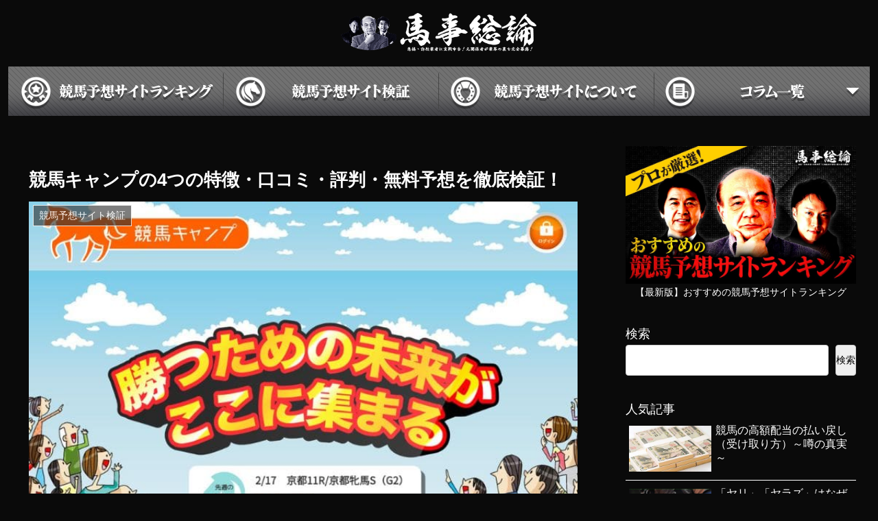

--- FILE ---
content_type: text/css
request_url: https://www.weifan.info/wp-content/themes/cocoon-child-master/style.css?ver=6.9&fver=20240417052414
body_size: 4612
content:
@charset "UTF-8";

a:hover{opacity:.75;}

.logo {max-width: 300px;margin: 0 auto;}

.gnav_menu{
  /* font-weight:bold; */
  text-align: center;
  /* background:#2d2d2d; */
  margin-top: 20px;
  /* border: 1px solid gray; */
}

#topNav .sp {
  display: none;
}

#topNav .nav-item a{
  width: 100%;

}
.dropdown{
  position: relative;
}
.dropdown-content{
  display: none;
}

.dropdown-content a {
  color: #FFFFFF;
  text-decoration: none;
  padding: 0.4em 0;
  display:block;
  white-space:nowrap;
}

.dropdown-content a + a {
    border-top: 1px solid #2b2b2b;
}

.dropdown-content {
  background: #48484d;
  padding: 0 0.4em;
  position: absolute;
  top: 100%;
  right:0;
  min-width: 100%;
  z-index:1;
}

#topNav.flex {
  display: flex;
  gap: 0;
  justify-content: center;
}

.gnav_menu.fixed {
  position: fixed;
  top: 0;
  left: 0;
  z-index: 1;
  width: 100%;
  margin: 0 auto;
}





.article dd{margin-left:unset;}
aside#related-entries h3 {background: none;text-align: unset;color: unset}
.article h3 {border-left:none !important}
body.site #container h3{color:rgba(255,255,255,.9);font-weight:700;font-size:22px;padding:.5em 0;display:block;text-align:center;border-radius:0}
body.site h3 span{background:0 0!important;border:none!important}
#container #sitemap a,#container p a{color:rgba(255,90,16,1);background:rgba(255,90,16,.16);text-decoration:none;font-weight:700;font-size:1.0em;padding:.4em .7em;margin:0 2px;text-shadow:none}




#container dt h4{font-size:1em!important;margin-bottom:0}
#container dd{border:3px solid rgba(106,156,0,.9);padding: 10px 1em;background:rgba(106,156,0,.3);border-radius:5px;box-shadow:0 1px 5px rgba(0,0,0,.2);width: 100%;}
#container dd .linklist a{display:inline}


.strong{color:rgba(246,20,104,.9);background:rgba(246,20,104,.2);padding:0 .5em;margin:0 3px;font-size:1.3em}
.big .srong{font-size:inherit}
.strong2,.strong3{font-size:1.3em;margin:0 3px;text-shadow:none}
.weak{color:#09C;margin:0 3px;text-shadow:none}
.strong3{color:rgba(106,156,0,1);background:rgba(106,156,0,.2)}
.strong4{color:#000;padding:0 5px;margin:0 3px;text-shadow:none}


#container p.textlink a span{padding:.2em 3em}
#container .buttonArea p.textlink{display:inline-block;float:left;width:50%}
#container .buttonArea p.textlink:nth-of-type(2){width:50%}
#container .buttonArea p.textlink a{padding:.5em 1em;font-size:2em;width:80%}
#container .buttonArea p.textlink:nth-of-type(2) a{padding:.5em;border:6px solid rgba(230,112,20,.9);color:#e67014;background:rgba(250,250,250,.9)}
#container .buttonArea p.textlink:nth-of-type(2) a:hover{color:#fff}
#container .buttonArea p.textlink:nth-of-type(2) a:hover::after{background:rgba(230,122,20,1)}
#container .infobox{min-width:85%;padding:0 1em;display:inline-block;margin-bottom:15px;margin-top:5px;border:3px solid rgba(230,122,20,.8);background:rgba(230,122,20,.1);border-radius:5px;box-shadow:0 1px 5px rgba(0,0,0,.2)}
#container .infobox p{font-size:14px;color:rgba(230,122,20,1)}
#container dl p.check{margin:5px 0}
#container dl p.check a:hover,#container p.check a{color:#F90}
#container dl.orange dt{background:rgba(255,90,16,.9)}
#container dl.orange dd{border-color:rgba(255,90,16,.9)}
#container dl.feature dt{background:rgba(246,20,104,.9);font-size:20px}




#container dl{margin:0 auto 10px;width:100%;min-width:85%;display:block;text-align:left}
#container dl dd::after{content:'';clear:both;height:0;display:block;visibility:hidden}
#container dt{position:relative;top: 1em;display:inline-block;/* left: 5%; */background:rgba(106,156,0,.9);padding: .5em 1.3em;font-size: 18px;color:#fff;margin-bottom:.9em;border-radius:5px 5px 0 0}
#container dl.feature dd{border-color:rgba(246,20,104,.9);background:rgba(246,20,104,.2)}
#container dl.feature dd .strong{background:inherit;padding:0}
#container dl.feature dd .svgicon{margin:0}
#container dl.pink dt{background:rgba(255,57,131,.9)}
#container dl.pink dd{border-color:rgba(255,57,131,.9)}
#container dl.gray dt{background:rgba(102,102,102,.9);font-size:1.6em}
#container p{font-size:15px;margin:10px 0}
#container p.voice{color:rgba(255,255,255,1)!important;background:rgba(106,156,0,1);padding:1em 2em;display:inline-block;margin:5px 20px 5px 0;position:relative;border-radius:5px}
#container p.voice::after{content:'';width:30px;height:30px;background:rgba(106,156,0,1);position:absolute;top:10px;right:-6px;transform:rotate(45deg)}



#container .textlink a,#container .sitebtn{background:linear-gradient(-30deg, #310415, #832246);box-shadow:2px 2px 8px black inset;text-shadow:2px 2px 8px black;color:#ffe8f0;text-align:center;border-radius:1em;border:4px solid #f01365;transition:.2s;display:block;height:unset;line-height:1.4;padding:1em;position:relative;max-width:720px;margin:3em auto;text-decoration: none;}
#container .textlink a:before,#container .sitebtn:before{content:"▼";position:absolute;left:2%;top:50%;transform:translateY(-50%) rotate(-90deg)}
#container .sitebtn>br{display:none}
#container .sitebtn .text{font-size:clamp(20px,3.9vw,30px)}
#container .sitebtn .text>br:first-child,#container .sitebtn .text>br:last-child{display:none}
#container .sitebtn img{display:none}


#container section.box h2{background:rgba(106,156,0,.4);color:rgba(51,204,0,1);font-size:2em;text-align:center;position:relative;display:block;letter-spacing:0;margin:0em 0em 1.5em;padding:.6em;font-weight:700}
section.box h2::after,section.box h2::before,section.box h3::before{content:"";position:absolute;top:95.5%;height:0;width:0;border:10px solid transparent;border-top:10px solid rgba(51,204,0,.2)}

section.box h2::before,section.box h3::before{visibility:hidden;display:none;right:-8px;border-left:10px solid rgba(51,204,0,.2)}
section.box h2::after{left:-5px;border-right:10px solid rgba(51,204,0,.2)}
#container h3 span.rank span{font-size:2em;margin-right:10px;}
#container h3.voiceh3{color:#6bc8f4}
#container h3{font-weight: 700;font-size: 1.4em;border: none;padding: 10px 0;color: #8dff66;border-bottom: 4px solid;line-height: 1.4;}
#container h3 span{}
#container section.box h3.rank{margin-top:50px}

#container section.box h3.blu,#container section.box h3.red,#container section.box h3.yel{margin-top:70px}
#container section.box h3.red{background:rgba(242,31,31,.2);color:rgba(242,31,31,.9)}
#container section.box h3.yel{background:rgba(234,215,9,.2);color:rgba(234,215,9,.9)}
#container section.box h3.blu{background:rgba(0,174,201,.2);color:rgba(0,174,201,.9)}
section.box h3.red::after{left:-5px;border-top:10px solid rgba(242,31,3,.2);border-right:10px solid rgba(242,31,31,.2)}
section.box h3.yel::after{left:-5px;border-top:10px solid rgba(234,215,9,.2);border-right:10px solid rgba(234,215,9,.2)}
section.box h3.blu::after{left:-5px;border-top:10px solid rgba(0,174,201,.2);border-right:10px solid rgba(0,174,201,.2)}


/* author */
#container .author{margin:2em auto 0;border:1px solid #545454;padding:1em;display:flex;align-items:flex-start;gap:1em;max-width:540px;background:#000}
#container .author-img{width:64px;flex-shrink:0;position:relative;display:table-column-group}
#container .author-img p{font-size:11px;text-align:center;background:orange;color:#000;width:100%;margin:4px 0 0}
#container .author-text{font-size:15px}
#container .author-text>a{color:#fff;font-weight:bold}
#container .author-text-detail{font-size:13px;margin:0.5em 0 0;padding:0;overflow:hidden;position:relative}
#container .author-text-detail>input[type="checkbox"]{display:none}
#container .author-text-detail>label{position:absolute;bottom:0;right:0;background:#000;line-height:1;padding:8px 0 0 8px;color:gray;cursor:pointer}
#container .author-text-detail>p{font-size:13px;margin:0;height:56px}
#container .author-text-detail>p>a{font-size:inherit;background:unset;padding:0;margin:0;line-height:unset;color:unset;font-weight:normal;text-decoration:underline}
#container .author-text-detail>input[type="checkbox"]:checked + label{display:none}
#container .author-text-detail>input[type="checkbox"]:checked ~ p{height:auto}

.fv_flex{display:flex;margin:80px auto}
.fv_flex p,.fv_flex table{padding:0;width:50%;}
.fv_flex p a{padding:0!important}
body.fv_flex p a img{width:100%}
.fv_flex table{border:solid 1px gray;color:white;}
.fv_flex table tr{border:solid 1px lightgray}
.fv_flex table th{background: white;color:black;font-size: unset;padding: 0 1em;width: 33%;}

.fv_flex table a{color:blue}


.voices .flex{margin: 10px auto;align-items:center;display: flex;}
.voice_flame{position: relative;background: orange;color:black;border-radius: 10px;padding: 10px;margin-left:10px}
.voices img{width:50px;height:50px}
.voice_flame:after {
content: "";
position: absolute;
top: 50%;
left: -28px;
margin-top: -14px;
border: 14px solid transparent;
border-right: 14px solid orange;
z-index: 1;
}

#main , #sidebar,#header, #footer{background:#0a0a0a;color: white;}
#sidebar a {color:#fff; border-bottom:1px solid #fff;}
#container .sidebar__ranking {text-align:center;}
#container .sidebar__ranking a {text-decoration: none;}
#container .sidebar__ranking a img {vertical-align: bottom;}
#container .sidebar__ranking a p {margin:0;font-size:14px;text-align:center;}
#container .sidebar h3{font-size: 1.2em;padding: 0.2em 0;margin: 0 0 0.4em;background: unset;border-radius: unset;}
.widget h2{text-align: center;background: none;}
.related-entry-card-content{color:#fff;}
.pager-post-navi a.prev-post{color:#fff;}
.pager-post-navi a.next-post{color:#fff;}
table:not(.has-border-color) :where(th, td){
  background-color: #0a0a0a;
}
div#toc li a {
  color: #fff !important;
}

div#list a{color: #fff;}
.page-numbers{color:#fff}
.a-wrap:hover{background:#313232}
.widget_recent_entries ul li a:hover, .widget_categories ul li a:hover, .widget_archive ul li a:hover, .widget_pages ul li a:hover, .widget_meta ul li a:hover, .widget_rss ul li a:hover, .widget_nav_menu ul li a:hover, .widget_block ul li a:hover{background:#313232}

/* section.headertext{margin-bottom:20px} */
section.headertext .inner{/*width:95%;*/padding:2em 0;margin:0 auto}
section.headertext .inner h2{font-size:2em}
.article h2{background: none;}

p.link {text-align: right;font-size: 1.3em!important;}
#header img{width:100%;max-width:1200px;margin:0 auto;display:block}
img {max-width: 100%;height: auto;width: auto;vertical-align: bottom;}
.ranking_buttonSP{display: none;}
.related-entry-card-thumb{width: 150px;}

.flex{display: flex;gap: 14px;}
.footer_link{
  color:#fff;
}

/*!
Theme Name: Cocoon Child
Description: Cocoon専用の子テーマ
Theme URI: https://wp-cocoon.com/
Author: わいひら
Author URI: https://nelog.jp/
Template:   cocoon-master
Version:    1.1.3
*/

/************************************
** 子テーマ用のスタイルを書く
************************************/
/*必要ならばここにコードを書く*/


  /* floating-banner */
  .sp-floating-banner {display:none}


/************************************
** レスポンシブデザイン用のメディアクエリ
************************************/
/*768px以下*/
@media screen and (max-width: 768px){
  /*必要ならばここにコードを書く*/
  .strong,.strong2,.strong3,.weak{font-size:15px}
  #container section.box h2{font-size:1.6em;letter-spacing:0;padding:10px 0}
  section.box h2::after,section.box h2::before,section.box h3::before{border:7px solid transparent;border-top:7px solid rgba(51,204,0,.2)}
  #container .featuretext{font-size:1em}
  #container .big{font-size:1.4em}
  section.box h2::before,section.box h3::before{visibility:hidden;display:none;right:-4px;border-left:7px solid rgba(51,204,0,.2)}
  section.box h2::after{left:-4px;border-right:7px solid rgba(51,204,0,.2)}
  #container section.box h2 span.feature,#container section.box h3 span.feature{padding:.1em;font-size:1.2em}
  #container h3{font-size:14px;padding:10px}
  #container h3.owl_head{font-size:1.2em;margin:10px 0 0 10px;opacity:1;padding:0}
  #container h3.owl_head::after{content:'';clear:both;height:0;display:block;visibility:hidden}
  #container h3 span.rightside{margin-top:10px;margin-right:10px}
  .fv_flex{display:block;margin:80px auto}
  .fv_flex p,.fv_flex table{width:90%;}
  .ranking_buttonSP{display: block;}
  #container dt{font-size: 16px;}
  .gnav_menu.flex {gap:0;}
  .gnav_menu a{width: 23%;/*border: solid 1px gray!important;font-size: 12px;letter-spacing: -.5px;*/}
  #topNav .sp {
    display: block;
  }
  #topNav .pc {
    display: none;
  }
  /* floating-banner */
  .sp-floating-banner {display: block;position: sticky;bottom: 0;background: #2f2f2fa8;padding-right: 48px;}
  .sp-floating-banner a {display: block;margin: 0 auto;width: 100%;}
  
  /* go-to-top botton */
  .go-to-top {right: 8px;bottom: 8px;}
  .go-to-top-button {width: 32px;height: 32px;}
}



.sub_ranking .sub_ranking_box{display: flex; flex-wrap: wrap; justify-content: space-between; }
.sub_ranking .sub_ranking_box .box{width: 49%; background: #133709; border: 3px solid #8dff66; margin: 0 0 20px 0; border-radius: 5px;}
.sub_ranking .title_box{position: relative;}
.sub_ranking .title_box .nm{position: absolute; background: linear-gradient(-30deg, #598103, #8dff66) !important; margin: 0 !important; font-size: 25px !important; padding: 10px 20px; font-weight: bold; border-radius: 0 0 10px 0;}
.sub_ranking .title_box .title{background: #f9eedc; font-size: 20px !important; margin: 0 !important; color: #000; text-align: center; font-weight: bold; padding: 10px 0 5px 0;}
.sub_ranking .cta_box {text-align: center;}
.sub_ranking .cta_box .cta{display: flex; align-items: center; justify-content: center; width: 70%; margin: 10px auto 12px !important; text-align: center; border-radius: 5px; font-weight: bold !important; padding: 10px 0 5px 0 !important; letter-spacing: 1px; box-shadow: 2px 3px 3px 0px rgb(0 0 0 / 30%); color: #ffffff !important; text-decoration: unset !important; transition: all 0.5s ease-in-out;}
.sub_ranking .cta_box .review{background: linear-gradient(-30deg, #224589, #386acc) !important; text-shadow: 2px 2px 0 #274c95, -2px -2px 0 #274c95,-2px 2px 0 #274c95, 2px -2px 0 #274c95,0px 2px 0 #274c95, 0-2px 0 #274c95,-2px 0 0 #274c95, 2px 0 0 #274c95 !important; border: 2px solid #224589;}
.sub_ranking .cta_box .site{background: linear-gradient(-30deg, #c57a04, #fb9900); text-shadow: 2px 2px 0 #b36e01, -2px -2px 0 #b36e01,-2px 2px 0 #b36e01, 2px -2px 0 #b36e01,0px 2px 0 #b36e01, 0-2px 0 #b36e01,-2px 0 0 #b36e01, 2px 0 0 #b36e01 !important; border: 2px solid #b36e01;}
.sub_ranking .cta_box .cta i{transform: translate(20px, -1px);}
.sub_ranking .cta_box .cta:hover{opacity: unset !important; transform: translate(2px, 2px);}

.textlink_box{display: flex; justify-content: center;}
.textlink_box .textlink{margin: 10px 5px !important; width: 95%;}
.textlink_box .textlink a:before{left: 5%;}
.textlink_box .outerlink a{background: linear-gradient(-30deg, #598103, #6a9c00) !important ; border: 4px solid #8dff66 !important ;}

.add_contents ul{background: linear-gradient(-30deg, #310415, #832246); box-shadow: 2px 2px 8px black inset; text-shadow: 2px 2px 8px black; border-radius: 1em; border: 4px solid #f01365; padding: 1em 1em 1em 2em; margin: 1em auto; text-decoration: none; font-size: 16px;}
@media screen and (max-width: 835px){
.sub_ranking .sub_ranking_box{justify-content: center;}
.sub_ranking .sub_ranking_box .box{width: 95%;}
}

@media screen and (max-width: 768px){
.textlink_box{flex-direction: column;}
.textlink_box .textlink a{margin: 0 !important;}
.textlink_box .outerlink a{margin: 10px 0 0 0 !important;}
.add_contents ul{font-size: 14px;}
}

.eye-catch{width: 100%;}
.eye-catch img{width: 100%;}


--- FILE ---
content_type: application/javascript
request_url: https://www.weifan.info/wp-content/themes/cocoon-child-master/javascript.js?ver=6.9&fver=20240411013934
body_size: 804
content:
//ここに追加したいJavaScript、jQueryを記入してください。
//このJavaScriptファイルは、親テーマのJavaScriptファイルのあとに呼び出されます。
//JavaScriptやjQueryで親テーマのjavascript.jsに加えて関数を記入したい時に使用します。


window.addEventListener('scroll', function() {
    var nav = document.getElementById('topNav');
    var scrollPosition = window.scrollY || document.documentElement.scrollTop;

    if (scrollPosition > 100) { // 100px以上スクロールされたら
      nav.classList.add('fixed');
    } else {
      nav.classList.remove('fixed');
    }
  });


document.getElementById("dropdown").addEventListener("click", function() {
  var dropdownContent = document.querySelector(".dropdown-content");
  dropdownContent.style.display = dropdownContent.style.display === "block" ? "none" : "block";
});
